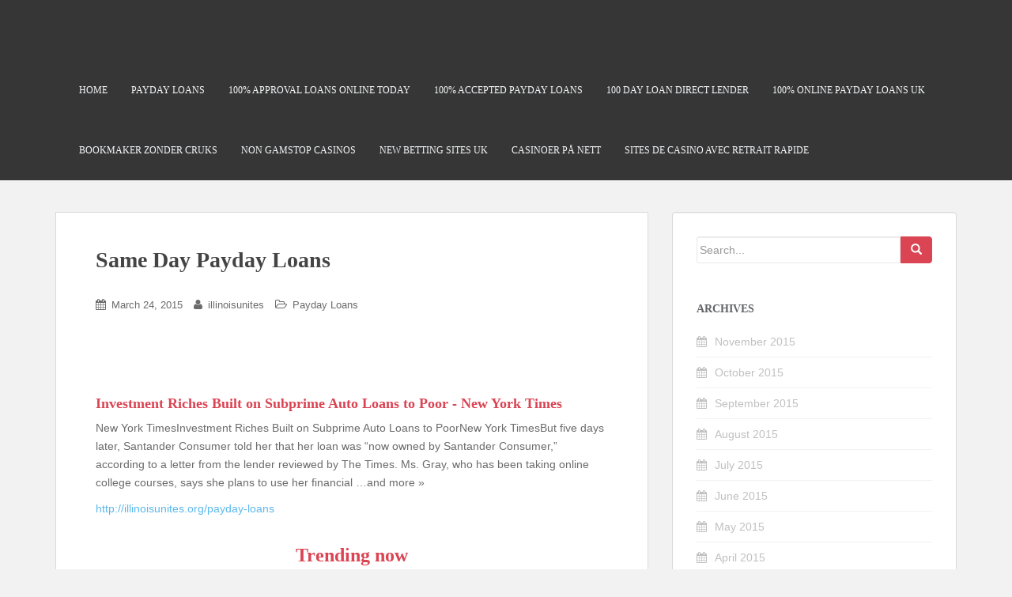

--- FILE ---
content_type: text/html; charset=utf-8
request_url: https://www.illinoisunites.org/payday-loans/same-day-payday-loans/
body_size: 5288
content:
<!DOCTYPE html><!--[if !IE]>
	<html class="no-js non-ie" lang="en-US" prefix="og: http://ogp.me/ns#"> <![endif]--><!--[if IE 7 ]>
	<html class="no-js ie7" lang="en-US" prefix="og: http://ogp.me/ns#"> <![endif]--><!--[if IE 8 ]>
	<html class="no-js ie8" lang="en-US" prefix="og: http://ogp.me/ns#"> <![endif]--><!--[if IE 9 ]>
	<html class="no-js ie9" lang="en-US" prefix="og: http://ogp.me/ns#"> <![endif]--><!--[if gt IE 9]><!--><html class="no-js" lang="en-US" prefix="og: http://ogp.me/ns#"><!--<![endif]--><head>
	<meta http-equiv="Content-Type" content="text/html; charset=UTF-8"/>
<meta http-equiv="X-UA-Compatible" content="IE=edge,chrome=1"/>
<meta name="viewport" content="width=device-width, initial-scale=1"/>
<link rel="profile" href="https://gmpg.org/xfn/11" />
<link rel="pingback" href="https://illinoisunites.org/xmlrpc.php" />
<!-- favicon -->
<!--[if IE]><![endif]-->
<title>Same Day Payday Loans -</title>
	<link rel="canonical" href="https://illinoisunites.org/payday-loans/same-day-payday-loans/" />
<!-- This site is optimized with the Yoast SEO plugin v2.3.5 - https://yoast.com/wordpress/plugins/seo/ -->
<meta property="og:locale" content="en_US"/>
<meta property="og:type" content="article"/>
<meta property="og:title" content="Same Day Payday Loans -"/>
<meta property="og:description" content="Investment Riches Built on Subprime Auto Loans to Poor – New York Times New York TimesInvestment Riches Built on Subprime Auto Loans to PoorNew York TimesBut five days later, Santander Consumer told her that her loan was “now owned by Santander Consumer,” according to a letter from the lender reviewed by The Times. Ms. Gray, …"/>
<meta property="og:url" content="http://illinoisunites.org/payday-loans/same-day-payday-loans/"/>
<meta property="article:section" content="Payday Loans"/>
<meta property="article:published_time" content="2015-03-24T10:58:58+00:00"/>
<meta property="article:modified_time" content="2015-03-24T14:07:03+00:00"/>
<meta property="og:updated_time" content="2015-03-24T14:07:03+00:00"/>
<!-- / Yoast SEO plugin. -->
		<script type="text/javascript">
			window._wpemojiSettings = {"baseUrl":"http:\/\/s.w.org\/images\/core\/emoji\/72x72\/","ext":".png","source":{"concatemoji":"http:\/\/illinoisunites.org\/wp-includes\/js\/wp-emoji-release.min.js?ver=4.3.1"}};
			!function(a,b,c){function d(a){var c=b.createElement("canvas"),d=c.getContext&&c.getContext("2d");return d&&d.fillText?(d.textBaseline="top",d.font="600 32px Arial","flag"===a?(d.fillText(String.fromCharCode(55356,56812,55356,56807),0,0),c.toDataURL().length>3e3):(d.fillText(String.fromCharCode(55357,56835),0,0),0!==d.getImageData(16,16,1,1).data[0])):!1}function e(a){var c=b.createElement("script");c.src=a,c.type="text/javascript",b.getElementsByTagName("head")[0].appendChild(c)}var f,g;c.supports={simple:d("simple"),flag:d("flag")},c.DOMReady=!1,c.readyCallback=function(){c.DOMReady=!0},c.supports.simple&&c.supports.flag||(g=function(){c.readyCallback()},b.addEventListener?(b.addEventListener("DOMContentLoaded",g,!1),a.addEventListener("load",g,!1)):(a.attachEvent("onload",g),b.attachEvent("onreadystatechange",function(){"complete"===b.readyState&&c.readyCallback()})),f=c.source||{},f.concatemoji?e(f.concatemoji):f.wpemoji&&f.twemoji&&(e(f.twemoji),e(f.wpemoji)))}(window,document,window._wpemojiSettings);
		</script>
		<style type="text/css">
img.wp-smiley,
img.emoji {
	display: inline !important;
	border: none !important;
	box-shadow: none !important;
	height: 1em !important;
	width: 1em !important;
	margin: 0 .07em !important;
	vertical-align: -0.1em !important;
	background: none !important;
	padding: 0 !important;
}
</style>
<link rel="stylesheet" id="p1tm-post-css" href="../../wp-content/plugins/p1-traffic-machine/assets/css/post.css" type="text/css" media="all"/>
<link rel="stylesheet" id="sparkling-bootstrap-css" href="../../wp-content/themes/sparkling/inc/css/bootstrap.min.css" type="text/css" media="all"/>
<link rel="stylesheet" id="sparkling-icons-css" href="../../wp-content/themes/sparkling/inc/css/font-awesome.min.css" type="text/css" media="all"/>

<link rel="stylesheet" id="sparkling-style-css" href="../../wp-content/themes/sparkling/style.css" type="text/css" media="all"/>
<script type="text/javascript" src="../../wp-includes/js/jquery/jquery.js"></script>
<script type="text/javascript" src="../../wp-includes/js/jquery/jquery-migrate.min.js"></script>
<script type="text/javascript" src="../../wp-content/plugins/p1-traffic-machine/assets/js/post.js"></script>
<script type="text/javascript" src="../../wp-content/themes/sparkling/inc/js/modernizr.min.js"></script>
<script type="text/javascript" src="../../wp-content/themes/sparkling/inc/js/bootstrap.min.js"></script>
<script type="text/javascript" src="../../wp-content/themes/sparkling/inc/js/functions.min.js"></script>
<link rel="EditURI" type="application/rsd+xml" title="RSD" href="https://illinoisunites.org/xmlrpc.php?rsd" />
<link rel="wlwmanifest" type="application/wlwmanifest+xml" href="https://illinoisunites.org/wp-includes/wlwmanifest.xml" /> 
<meta name="generator" content="WordPress 4.3.1"/>
<link rel="shortlink" href="https://illinoisunites.org/?p=41" />
<style type="text/css"></style>
</head>
<body class="single single-post postid-41 single-format-standard">
<div id="page" class="hfeed site">
	<header id="masthead" class="site-header" role="banner">
		<nav class="navbar navbar-default" role="navigation">
			<div class="container">
				<div class="row">
					<div class="site-navigation-inner col-sm-12">
		        <div class="navbar-header">
		            <button type="button" class="btn navbar-toggle" data-toggle="collapse" data-target=".navbar-ex1-collapse">
		                <span class="sr-only">Toggle navigation</span>
		                <span class="icon-bar"></span>
		                <span class="icon-bar"></span>
		                <span class="icon-bar"></span>
		            </button>
					<div id="logo">
						<span class="site-name"><a class="navbar-brand" href="/" title="" rel="home"></a></span>
					</div><!-- end of #logo -->
		        </div>
					<div class="collapse navbar-collapse navbar-ex1-collapse"><ul id="menu-p1tm-silo-menu-placeholder" class="nav navbar-nav"><li id="menu-item-" class="menu-item menu-item-type-custom menu-item-object-custom menu-item-"><a title="Home" href="/">Home</a></li>
<li class="menu-item menu-item-type-custom menu-item-object-custom menu-item-"><a title="Payday Loans" href="../../payday-loans/">Payday Loans</a></li>
<li class="menu-item menu-item-type-custom menu-item-object-custom menu-item-"><a title="100% Approval Loans Online Today" href="../../payday-loans/100-approval-loans-online-today/">100% Approval Loans Online Today</a></li>
<li class="menu-item menu-item-type-custom menu-item-object-custom menu-item-"><a title="100% Accepted Payday Loans" href="../../payday-loans/100-accepted-payday-loans/">100% Accepted Payday Loans</a></li>
<li class="menu-item menu-item-type-custom menu-item-object-custom menu-item-"><a title="100 Day Loan Direct Lender" href="../../payday-loans/100-day-loan-direct-lender/">100 Day Loan Direct Lender</a></li>
<li class="menu-item menu-item-type-custom menu-item-object-custom menu-item-"><a title="100% Online Payday Loans UK" href="../../payday-loans/100-online-payday-loans-uk/">100% Online Payday Loans UK</a></li>
<li><a href="https://arch-lokaal.nl/">Bookmaker Zonder Cruks</a></li><li><a href="https://gdalabel.org.uk/">Non Gamstop Casinos</a></li><li><a href="https://thedabbler.co.uk/">New Betting Sites UK</a></li><li><a href="https://norskpoker.com/casino">Casinoer På Nett</a></li><li><a href="https://tsahal.fr/">Sites De Casino Avec Retrait Rapide</a></li></ul></div>					</div>
		    </div>
		  </div>
		</nav><!-- .site-navigation -->
	</header><!-- #masthead -->
	<div id="content" class="site-content">
		<div class="top-section">
								</div>
		<div class="container main-content-area">
			<div class="row">
				<div class="main-content-inner col-sm-12 col-md-8 ">
	<div id="primary" class="content-area">
		<main id="main" class="site-main" role="main">
<article id="post-41" class="post-41 post type-post status-publish format-standard hentry category-payday-loans">
		<div class="post-inner-content">
		<header class="entry-header page-header">
			<h1 class="entry-title ">Same Day Payday Loans</h1>
			<div class="entry-meta">
				<span class="posted-on"><i class="fa fa-calendar"></i> <a href="../../payday-loans/same-day-payday-loans/" rel="bookmark"><time class="entry-date published" datetime="2015-03-24T10:58:58+00:00">March 24, 2015</time><time class="updated" datetime="2015-03-24T14:07:03+00:00">March 24, 2015</time></a></span><span class="byline"> <i class="fa fa-user"></i> <span class="author vcard"><a class="url fn n" href="../../author/contentor/">illinoisunites</a></span></span>
								<span class="cat-links"><i class="fa fa-folder-open-o"></i>
					 <a href="../../payday-loans/" rel="category tag">Payday Loans</a>				</span>
			</div><!-- .entry-meta -->
		</header><!-- .entry-header -->
		<div class="entry-content">
			<div id="p1-wrapper"><br/>
<p></p>
<div>
<h2 class="p1-subHeading">Investment Riches Built on Subprime Auto Loans to Poor - New York Times</h2>
<p>New York TimesInvestment Riches Built on Subprime Auto Loans to PoorNew York TimesBut five days later, Santander Consumer told her that her loan was “now owned by Santander Consumer,” according to a letter from the lender reviewed by The Times. Ms. Gray, who has been taking online college courses, says she plans to use her financial …and more »</p>
</div>
<p><a href="../../payday-loans/">http://illinoisunites.org/payday-loans</a></p>
</div>
					</div><!-- .entry-content -->
		<div style="text-align:center"><h2>Trending now</h2><ul style="list-style:none;padding-left:0"><li><a href="https://buyshares.co.uk/casinos-not-on-gamstop-uk">Casinos Not On Gamstop</a></li><li><a href="https://nva.org.uk/">Gambling Sites Not On Gamstop</a></li><li><a href="https://www.cafebabel.co.uk/">Casino Not On Gamstop</a></li><li><a href="https://www.clintoncards.co.uk/">Non Gamstop Casinos</a></li><li><a href="https://www.continuitycentral.com/">Best Betting Sites Not On Gamstop</a></li><li><a href="https://www.bristolticketshop.co.uk/">UK Online Casinos Not On Gamstop</a></li><li><a href="https://www.unsdgadvocates.org/">Online Casino Canada</a></li><li><a href="https://www.face-online.org.uk/">Non Gamstop Casinos UK</a></li><li><a href="https://www.smallcharityweek.com/">Non Gamstop Casino UK</a></li><li><a href="https://tescobagsofhelp.org.uk/">UK Casino Not On Gamstop</a></li><li><a href="https://pride-events.co.uk/">UK Casinos Not On Gamstop</a></li><li><a href="https://everythinggeneticltd.co.uk/casinos-not-on-gamstop/">Casino Sites Not On Gamstop</a></li><li><a href="https://www.photo-arago.fr/">Meilleur Casino En Ligne</a></li><li><a href="https://www.unearthedsounds.co.uk/">Best Non Gamstop Casinos</a></li><li><a href="https://advg.jp/">カジノ オンライン</a></li><li><a href="https://www.trada.co.uk/">Non Gamstop Casinos UK</a></li><li><a href="https://www.consorzioarca.it/">Migliori Casino Non Aams</a></li><li><a href="https://www.fictionuncovered.co.uk/">Casinos Not On Gamstop</a></li><li><a href="https://www.actualite-de-la-formation.fr/">Casino En Ligne Meilleur Site</a></li><li><a href="https://thegoodhub.com/">Casino En Ligne France</a></li><li><a href="https://www.rochdaleonline.co.uk/casinos-not-on-gamstop/">Non Gamstop Casinos UK</a></li><li><a href="https://bestbettingsitesuk.org.uk/">Betting Sites UK</a></li><li><a href="https://www.haut-couserans.com/">Meilleur Casino En Ligne France</a></li><li><a href="https://www.legvalue.eu/">Casino Non Aams</a></li><li><a href="https://www.allmobileworld.it/">Migliori Casino Online</a></li><li><a href="https://www.invo.org.uk/">Best Non Gamstop Casino</a></li><li><a href="https://www.mons2015.eu/">Meilleur Site De Casino En Ligne Belgique</a></li><li><a href="https://www.fabbricamuseocioccolato.it/">Siti Non Aams Sicuri</a></li><li><a href="https://agencelespirates.com/">Casino Sans Carte D&#39;identité</a></li><li><a href="https://www.maru5ebisu.jp/">ライブ カジノ</a></li><li><a href="https://www.triphistoric.com/">крипто казино</a></li><li><a href="https://www.sap-co.jp/">カジノ バカラ カジノ</a></li><li><a href="https://lookinar.com/">Plinko игра</a></li><li><a href="https://www.champigny94.fr/">Meilleur Casino En Ligne</a></li><li><a href="https://www.liceoeconomicosociale.it/">Siti Non Aams Sicuri</a></li><li><a href="https://www.instantsbenevoles.fr/">Meilleur Casino En Ligne 2026</a></li><li><a href="https://ic2s2.org/">Crypto Casino Malaysia</a></li></ul></div><footer class="entry-meta">
		</footer><!-- .entry-meta -->
	</div>
				<div class="post-inner-content secondary-content-box">
	        <!-- author bio -->
	        <div class="author-bio content-box-inner">
	          <!-- avatar -->
	          <div class="avatar">
	              	          </div>
	          <!-- end avatar -->
	          <!-- user bio -->
	          <div class="author-bio-content">
	            <h4 class="author-name"><a href="../../author/contentor/">illinoisunites</a></h4>
	            <p class="author-description">
	                	            </p>
	          </div>
	          <!-- end author bio -->
	        </div>
	        <!-- end author bio -->
			</div>
</article><!-- #post-## -->
				<nav class="navigation post-navigation" role="navigation">
		<h1 class="screen-reader-text">Post navigation</h1>
		<div class="nav-links">
			<div class="nav-previous"><a href="../../payday-loans/no-credit-check-payday-loans/" rel="prev"><i class="fa fa-chevron-left"></i> No Credit Check Payday Loans</a></div><div class="nav-next"><a href="../../low-interest-personal-loan/unsecured-low-interest-personal-loans/" rel="next">Unsecured Low Interest Personal Loans <i class="fa fa-chevron-right"></i></a></div>		</div><!-- .nav-links -->
	</nav><!-- .navigation -->
		</main><!-- #main -->
	</div><!-- #primary -->
</div>
	<div id="secondary" class="widget-area col-sm-12 col-md-4" role="complementary">
		<div class="well">
						<aside id="search-4" class="widget widget_search"><form method="get" class="form-search" action="/">
  <div class="row">
    <div class="col-lg-12">
      <div class="input-group">
        <input type="text" class="form-control search-query" value="" name="s" id="s" placeholder="Search..."/>
        <span class="input-group-btn">
          <button type="submit" class="btn btn-default" name="submit" id="searchsubmit" value="Go"><span class="glyphicon glyphicon-search"></span></button>
        </span>
      </div>
    </div>
  </div>
</form></aside><aside id="archives-4" class="widget widget_archive"><h3 class="widget-title">Archives</h3>		<ul>
	<li><a href="../../2015/11/">November 2015</a></li>
	<li><a href="../../2015/10/">October 2015</a></li>
	<li><a href="../../2015/09/">September 2015</a></li>
	<li><a href="../../2015/08/">August 2015</a></li>
	<li><a href="../../2015/07/">July 2015</a></li>
	<li><a href="../../2015/06/">June 2015</a></li>
	<li><a href="../../2015/05/">May 2015</a></li>
	<li><a href="../../2015/04/">April 2015</a></li>
	<li><a href="../../2015/03/">March 2015</a></li>
	<li><a href="../../2015/02/">February 2015</a></li>
	<li><a href="../../2015/01/">January 2015</a></li>
		</ul>
</aside>		<aside id="recent-posts-4" class="widget widget_recent_entries">		<h3 class="widget-title">Recent Posts</h3>		<ul>
					<li>
				<a href="../../personal-loans-no-credit-check/hitachi-personal-finance-bad-credit/">Hitachi Personal Finance Bad Credit</a>
						</li>
					<li>
				<a href="../../low-interest-personal-loan/unsecured-personal-loans-low-interest/">Unsecured Personal Loans Low Interest</a>
						</li>
					<li>
				<a href="../../personal-loans-no-credit-check/personal-loans/">Personal Loans</a>
						</li>
					<li>
				<a href="../../low-interest-personal-loan/low-interest-loans-for-bad-credit/">Low Interest Loans For Bad Credit</a>
						</li>
					<li>
				<a href="../../personal-loans-no-credit-check/loans-up-to-5000/">Loans Up to 5000</a>
						</li>
				</ul>
		</aside>		</div>
	</div><!-- #secondary -->
			</div><!-- close .*-inner (main-content or sidebar, depending if sidebar is used) -->
		</div><!-- close .row -->
	</div><!-- close .container -->
</div><!-- close .site-content -->
	<div id="footer-area">
		<div class="container footer-inner">
			<div class="row">
				</div>
		</div>
		<footer id="colophon" class="site-footer" role="contentinfo">
			<div class="site-info container">
				<div class="row">
					<div class="social-icons"></div>					<nav role="navigation" class="col-md-6">
											</nav>
					<div class="copyright col-md-6">
						sparkling						Theme by <a href="https://colorlib.com/" target="_blank">Colorlib</a> Powered by <a href="http://wordpress.org/" target="_blank">WordPress</a>					</div>
				</div>
			</div><!-- .site-info -->
			<div class="scroll-to-top"><i class="fa fa-angle-up"></i></div><!-- .scroll-to-top -->
		</footer><!-- #colophon -->
	</div>
<!-- #page -->
<script type="text/javascript" src="../../wp-content/themes/sparkling/inc/js/skip-link-focus-fix.js"></script>

<script defer src="https://static.cloudflareinsights.com/beacon.min.js/vcd15cbe7772f49c399c6a5babf22c1241717689176015" integrity="sha512-ZpsOmlRQV6y907TI0dKBHq9Md29nnaEIPlkf84rnaERnq6zvWvPUqr2ft8M1aS28oN72PdrCzSjY4U6VaAw1EQ==" data-cf-beacon='{"version":"2024.11.0","token":"172ddc35c3374a83a5d9c1e0b6247d40","r":1,"server_timing":{"name":{"cfCacheStatus":true,"cfEdge":true,"cfExtPri":true,"cfL4":true,"cfOrigin":true,"cfSpeedBrain":true},"location_startswith":null}}' crossorigin="anonymous"></script>
</body></html>

--- FILE ---
content_type: text/css
request_url: https://www.illinoisunites.org/wp-content/plugins/p1-traffic-machine/assets/css/post.css
body_size: 2293
content:
/* Welcome to Compass.
 * In this file you should write your main styles. (or centralize your imports)
 * Import this file using the following HTML or equivalent:
 * <link href="/stylesheets/screen.css" media="screen, projection" rel="stylesheet" type="text/css" /> */
/* line 11, ../sass/styles.scss */
html, body {
  min-height: 100%;
  margin: 0;
}

/* line 15, ../sass/styles.scss */
body {
  font-family: Arial, Helvetica, sans-serif;
}

/* line 20, ../sass/styles.scss */
.p1-modal .control-label {
  text-align: left;
  padding-right: 0;
}
/* line 24, ../sass/styles.scss */
.p1-modal .form-group {
  margin: 10px 0 0 0;
}

/* line 28, ../sass/styles.scss */
.p1-primaryContainer {
  position: relative;
  padding-top: 30px;
}
/* line 31, ../sass/styles.scss */
.p1-primaryContainer .p1-secondaryContainer {
  position: relative;
  padding-left: 20px;
  margin: 0 0 20px 0;
  top: -30px;
}
@media (max-width: 480px) {
  /* line 31, ../sass/styles.scss */
  .p1-primaryContainer .p1-secondaryContainer {
    padding-left: 10px;
  }
  /* line 37, ../sass/styles.scss */
  .p1-primaryContainer .p1-secondaryContainer .p1-line {
    left: 10px;
  }
}
/* line 41, ../sass/styles.scss */
.p1-primaryContainer .p1-secondaryContainer .p1-item, .p1-primaryContainer .p1-secondaryContainer .p1-addButton {
  font-size: 13px;
}
/* line 45, ../sass/styles.scss */
.p1-primaryContainer .p1-tertiaryContainer {
  position: relative;
  padding-left: 20px;
  margin: 0 0 20px 0;
  overflow: hidden;
  display: none;
}
@media (max-width: 480px) {
  /* line 45, ../sass/styles.scss */
  .p1-primaryContainer .p1-tertiaryContainer {
    padding-left: 10px;
  }
}
/* line 54, ../sass/styles.scss */
.p1-primaryContainer .p1-tertiaryContainer > .p1-itemContainer {
  background-color: #FFF;
  z-index: inherit;
  position: relative;
}
/* line 59, ../sass/styles.scss */
.p1-primaryContainer .p1-tertiaryContainer .p1-noBg {
  background-color: transparent;
}
/* line 62, ../sass/styles.scss */
.p1-primaryContainer .p1-tertiaryContainer.p1-open {
  display: block;
}
/* line 65, ../sass/styles.scss */
.p1-primaryContainer .p1-tertiaryContainer .p1-items {
  max-height: 400px;
  overflow: auto;
  top: 0;
}
/* line 70, ../sass/styles.scss */
.p1-primaryContainer .p1-tertiaryContainer .p1-item, .p1-primaryContainer .p1-tertiaryContainer .p1-addButton {
  font-size: 12px;
  line-height: 18px;
  font-weight: normal;
}
/* line 75, ../sass/styles.scss */
.p1-primaryContainer .p1-tertiaryContainer .p1-addButton {
  line-height: normal;
  margin: 3px 0 0 0;
}

.p1-primaryContainer .p1-tertiaryContainer .p1-line {
    height: 95%;
}
/* line 80, ../sass/styles.scss */
.p1-primaryContainer .p1-itemContainer {
  margin-top: 30px;
  padding-left: 60px;
  font-size: 0;
  background: url(../img/arrow.png) top left no-repeat;
}
.p1-primaryContainer .p1-itemContainer:last-child {
  background-color: #fff;
  padding-bottom: 20px;
}
@media (max-width: 480px) {
  /* line 80, ../sass/styles.scss */
  .p1-primaryContainer .p1-itemContainer {
    padding-left: 30px;
  }
}
/* line 91, ../sass/styles.scss */
.p1-primaryContainer .p1-status {
  background-color: #444;
  display: inline-block;
  color: #FFF;
  padding: 7px;
  font-size: 12px;
}
/* line 98, ../sass/styles.scss */
.p1-primaryContainer .p1-status.p1-green {
  background-color: #69d47a;
}
.p1-primaryContainer .p1-status.p1-red {
    background-color: #c7254e;
}
/* line 102, ../sass/styles.scss */
.p1-primaryContainer .p1-collapse {
  /*background-color: #444;*/
  display: inline-block;
  /*color: #FFF;*/
  /*padding: 7px 10px;*/
  /*font-size: 12px;*/
  vertical-align: middle;
  /*top: -2px;*/
  cursor: pointer;
  position: relative;
}
.p1-primaryContainer .p1-ajax-output {
    display: inline-block;
    padding: 7px 10px;
    font-size: 12px;
    font-style: italic;
    vertical-align: middle;
    position: relative;
}
.p1-primaryContainer .p1-ajax-output .p1-ajax-error {
    color: #c7254e;
}
.p1-primaryContainer .p1-ajax-output .p1-ajax-success {
    color: #060;
}
.p1-primaryContainer .p1-ajax-output .p1-ajax-info {
    color: #308be9;
}
/* line 113, ../sass/styles.scss */
.p1-primaryContainer .p1-line {
  position: absolute;
  width: 3px;
  background-color: #777;
  height: 100%;
  left: 20px;
  top: 0;
}
/* line 121, ../sass/styles.scss */
.p1-primaryContainer .p1-items {
  padding: 0;
  list-style: none;
  margin: 0;
  top: 20px;
  position: relative;
}
/* line 128, ../sass/styles.scss */
.p1-primaryContainer .p1-item {
  background-color: #ffffff;
  display: inline-block;
  border: 1px solid #ccc;
  padding: 10px 10px 10px 15px;
  font-weight: bold;
  font-size: 13px;
}
.p1-rightIcon {
  display: inline-block;
  font-size: 13px;
  border: 1px solid #ccc;
  padding: 10px;
  position: relative;
  margin-left: -1px;
}
.p1-rightIcon.p1-green {
  background-color: #61cc62;
  padding: 10px 12px;
  color: #fff;
}
.p1-rightIcon.p1-yellow {
  background-color: #FFD11A;
  padding: 10px 12px;
  color: #fff;
}
.p1-rightIcon.p1-red {
  background-color: #FF6454;
  padding: 10px 12px;
  color: #fff;
}
.p1-rightIcon .glyphicon-search {
  cursor: pointer;
  top: 2px;
  position: relative;
}
/* line 135, ../sass/styles.scss */
.p1-primaryContainer .p1-addButton {
  padding: 8px 11px;
  color: #FFF;
  cursor: pointer;
}
.p1-primaryContainer .p1-addButton .glyphicon {
  margin: 0px 2px 0 0;
  top: 2px;
  position: relative;
}
/* line 148, ../sass/styles.scss */
.p1-primaryContainer .p1-icons {
  margin-left: 20px;
  display: inline-block;
}

a.p1-icon {
    color: inherit;
    text-decoration: none;
}
a.p1-icon:hover {
    color: inherit;
    text-decoration: none;
}

/* line 152, ../sass/styles.scss */
.p1-primaryContainer .p1-icon {
  /*background: url(../img/icons.png) no-repeat left;*/
  height: 16px;
  width: 16px;
  top: 2px;
  margin-left: 8px;
  position: relative;
  cursor: pointer;
  display: inline-block;
}
/* line 162, ../sass/styles.scss */
.p1-primaryContainer .p1-icon.p1-trash {
  background-position: right;
  width: 13px;
}

.p1-primaryContainer .p1-left-icons {
    display: inline-block;
    top: -2px;
    position: relative;
}

.p1-primaryContainer .p1-left-icons .p1-icon {
    margin: 0;
}

.p1-primaryContainer .p1-icon img {
    vertical-align: top;
}

.p1-icon.p1-disabled {
    color: #d3d3d3;
    cursor: default;
}

.p1-icon.p1-running {
    cursor: default;
}

/* line 167, ../sass/styles.scss */
#p1-wrapper {
  margin: 1em 0;
  max-width: 100%;
  -webkit-box-sizing: border-box;
  -moz-box-sizing: border-box;
  box-sizing: border-box;
  font-size: 14px;
}
/* line 177, ../sass/styles.scss */
#p1-wrapper a {
  color: #5cb8ec;
}
@media (max-width: 768px) {
  /* line 167, ../sass/styles.scss */
  #p1-wrapper {
    font-size: 12px;
  }
}
/* line 183, ../sass/styles.scss */
#p1-wrapper .p1-mainHeading {
  font-size: 1.4em;
  border-bottom: 1px solid #ccc;
  padding-bottom: 0.5em;
}
/* line 188, ../sass/styles.scss */
#p1-wrapper .p1-subHeading {
  font-size: 1.3em;
  margin-top: 2em;
}
/* line 192, ../sass/styles.scss */
#p1-wrapper .p1-bigImage {
  max-width: 100%;
}
/* line 195, ../sass/styles.scss */
#p1-wrapper .p1-reviews, #p1-wrapper .p1-QA {
  padding-bottom: 1em;
}
/* line 198, ../sass/styles.scss */
#p1-wrapper .p1-questions {
  padding: 1em 0;
  border-top: 1px solid #CCC;
}
/* line 202, ../sass/styles.scss */
#p1-wrapper .p1-noBorder {
  padding-top: 0.5em;
  border: none;
}
/* line 207, ../sass/styles.scss */
#p1-wrapper .p1-featured .p1-bigImg {
  width: 100%;
  border: 5px solid #ffffff;
  -webkit-box-sizing: border-box;
  -moz-box-sizing: border-box;
  box-sizing: border-box;
  -webkit-box-shadow: rgba(0, 0, 0, 0.25) 0px 0px 5px;
  -moz-box-shadow: rgba(0, 0, 0, 0.25) 0px 0px 5px;
  box-shadow: rgba(0, 0, 0, 0.25) 0px 0px 5px;
}
/* line 213, ../sass/styles.scss */
#p1-wrapper .p1-featured .p1-smallImg {
  width: 150px;
  height: 150px;
  border: 3px solid #ffffff;
  margin: 0.5em 0.5em 0 0;
  -webkit-box-shadow: rgba(0, 0, 0, 0.25) 0px 0px 5px;
  -moz-box-shadow: rgba(0, 0, 0, 0.25) 0px 0px 5px;
  box-shadow: rgba(0, 0, 0, 0.25) 0px 0px 5px;
}
/* line 222, ../sass/styles.scss */
#p1-wrapper .p1-youtube .p1-youtubeTitle {
  font-size: 1em;
  margin-bottom: 0.5em;
  font-weight: bold;
}
/* line 226, ../sass/styles.scss */
#p1-wrapper .p1-youtube p {
  line-height: 1.4em;
  margin-top: 0.5em;
}
/* line 231, ../sass/styles.scss */
#p1-wrapper .p1-videoContainer {
  position: relative;
  width: 100%;
  height: auto;
}
/* line 235, ../sass/styles.scss */
#p1-wrapper .p1-videoContainer .p1-poster {
  width: 100%;
  height: auto;
  z-index: 1;
  position: relative;
  cursor: pointer;
}
#p1-wrapper .p1-videoContainer .p1-poster.p1-hidden {
  pointer-events: none;
  opacity: 0;
}
/* line 239, ../sass/styles.scss */
#p1-wrapper .p1-videoContainer .p1-video {
  width: 100%;
  height: 100%;
  position: absolute;
  top: 0;
  left: 0;
}
/* line 247, ../sass/styles.scss */
#p1-wrapper .p1-question {
  display: table;
  margin-top: 1em;
  width: 100%;
}
/* line 251, ../sass/styles.scss */
#p1-wrapper .p1-question .p1-questionIcon {
  background-image: url("../img/question.png");
  width: 64px;
  display: table-cell;
  vertical-align: top;
  background-position: 10px center;
  background-position: center 0.2em;
  background-repeat: no-repeat;
  height: 60px;
}
/* line 261, ../sass/styles.scss */
#p1-wrapper .p1-question .p1-questionInfo {
  display: table-cell;
  padding-left: 1em;
}
/* line 264, ../sass/styles.scss */
#p1-wrapper .p1-question .p1-questionInfo p {
  margin-top: 0.5em;
  font-size: 0.95em;
  line-height: 1.4em;
  margin-bottom: 0.3em;
}
/* line 271, ../sass/styles.scss */
#p1-wrapper .p1-question .p1-text {
  font-size: 1.2em;
  font-weight: bold;
  line-height: 1.5em;
  text-decoration: none;
}
/* line 277, ../sass/styles.scss */
#p1-wrapper .p1-question .p1-by {
  display: block;
  font-size: 0.85em;
  font-weight: normal;
  padding-top: 0.3em;
  color: #888;
  background-image: url("../img/profileIcon.png");
  background-repeat: no-repeat;
  background-position: left;
  padding-left: 16px;
  line-height: 18px;
}
/* line 290, ../sass/styles.scss */
#p1-wrapper .p1-answer {
  display: table;
  margin-top: 1em;
  width: 100%;
}
/* line 294, ../sass/styles.scss */
#p1-wrapper .p1-answer .p1-arrow {
  width: 0;
  height: 0;
  border-bottom: 4px solid rgba(0, 0, 0, 0);
  border-top: 4px solid rgba(0, 0, 0, 0);
  border-left: 5px solid #2F2F2F;
  font-size: 0;
  line-height: 0;
  vertical-align: middle;
  margin: 0px 7px;
}
/* line 305, ../sass/styles.scss */
#p1-wrapper .p1-answer .p1-answerInfo {
  padding-left: 1em;
}
/* line 307, ../sass/styles.scss */
#p1-wrapper .p1-answer .p1-answerInfo p {
  margin-top: 0.7em;
  font-size: 0.95em;
  line-height: 1.4em;
}
/* line 313, ../sass/styles.scss */
#p1-wrapper .p1-answer .p1-date {
  font-size: 0.85em;
  font-weight: normal;
  padding-top: 0.3em;
  color: #888;
}
/* line 319, ../sass/styles.scss */
#p1-wrapper .p1-answer .p1-thumb {
  width: 64px;
  display: table-cell;
  vertical-align: top;
}
/* line 323, ../sass/styles.scss */
#p1-wrapper .p1-answer .p1-thumb img {
  width: 100%;
  -webkit-box-sizing: border-box;
  -moz-box-sizing: border-box;
  box-sizing: border-box;
  border: 2px solid #fff;
  -webkit-box-shadow: #aeaeae 0px 0px 1px;
  -moz-box-shadow: #aeaeae 0px 0px 1px;
  box-shadow: #aeaeae 0px 0px 1px;
}
/* line 331, ../sass/styles.scss */
#p1-wrapper .p1-review {
  display: table;
  margin-top: 2em;
  width: 100%;
}
/* line 335, ../sass/styles.scss */
#p1-wrapper .p1-review .p1-by {
  display: block;
  font-size: 0.85em;
  font-family: TimesNewRoman, "Times New Roman", Times, Baskerville, Georgia, serif;
  font-weight: normal;
  font-style: italic;
  padding-top: 0.3em;
  color: #888;
}
/* line 344, ../sass/styles.scss */
#p1-wrapper .p1-review .p1-quoteL, #p1-wrapper .p1-review .p1-quoteR {
  background-image: url("../img/quoteL.png");
  width: 18px;
  display: table-cell;
  vertical-align: top;
  background-position: 10px center;
  background-position: center 0.2em;
  background-repeat: no-repeat;
}
/* line 353, ../sass/styles.scss */
#p1-wrapper .p1-review .p1-message {
  font-size: 1.2em;
  padding: 0px 10px;
  font-weight: bold;
  line-height: 1.5em;
}
/* line 359, ../sass/styles.scss */
#p1-wrapper .p1-review .p1-quoteR {
  background-image: url("../img/quoteR.png");
}
/* line 364, ../sass/styles.scss */
#p1-wrapper .p1-cols {
  overflow: hidden;
  line-height: 1.4em;
}
/* line 368, ../sass/styles.scss */
#p1-wrapper .p1-lc {
  float: left;
  width: 45%;
}
@media (max-width: 768px) {
  /* line 368, ../sass/styles.scss */
  #p1-wrapper .p1-lc {
    width: 100%;
    float: none;
  }
}
/* line 376, ../sass/styles.scss */
#p1-wrapper .p1-rc {
  float: right;
  width: 45%;
}
@media (max-width: 768px) {
  /* line 376, ../sass/styles.scss */
  #p1-wrapper .p1-rc {
    width: 100%;
    float: none;
  }
}

.dialog-header-error { background-color: #d2322d; }
.dialog-header-error .text-danger { color: #fff; }

#p1tm-setup-output code {
    color: #000;
}

#p1tm-setup-output code .success {
    color: #060;
}

#p1tm-setup-output code .error {
    color: #c7254e;
}

.p1-caution {
    display: none;
}